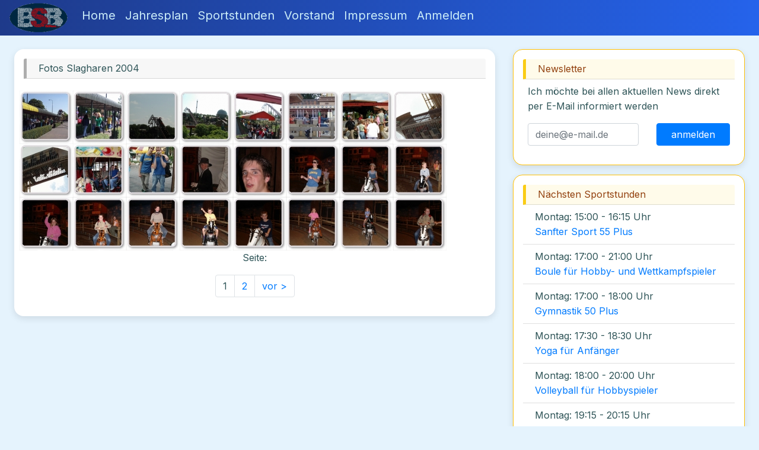

--- FILE ---
content_type: text/html; charset=UTF-8
request_url: http://www.breitensport-burgsteinfurt.de/Fotos/Slagharen_2004.html
body_size: 2774
content:
<!DOCTYPE HTML PUBLIC "-//W3C//DTD HTML 4.01 Transitional//EN" "http://www.w3.org/TR/html4/loose.dtd">
<html lang="de">
<head>
	<title>Breitensport-Burgsteinfurt.de - Übersicht über die Galerie Slagharen 2004 - Sportverein mit Sport, Spiel und Spaß in Steinfurt</title>	
	<meta http-equiv="Content-Type" content="text/html">
	<meta charset="UTF-8">
	<meta NAME="content-language" CONTENT="DE">
	<meta NAME="author" content="Stephan Daratha">
	<meta name="keywords" content="Sportverein Breitensport Steinfurt Burgsteinfurt Jugend Ehrenamt BSB Spaß Freizeit Zelten">
	<meta name="description" content="Wir sind ein Sportverein aus Burgsteinfurt der sich primär auf Breitensport fixiert hat. Es werden viele Freizeiten und Aktionen für Kinder und Jugendliche geschaffen. Aber auch Erwachsene kommen nicht zu kurz.">	
	<meta name="viewport" content="width=device-width, initial-scale=1, shrink-to-fit=no">
	<link rel="stylesheet" href="/web/bootstrap.min.css">	
	<link rel="stylesheet" href="/web/main.css" type="text/css">
	<link href="https://fonts.googleapis.com/css2?family=Inter:wght@400;600&display=swap" rel="stylesheet">
	<script src="/web/jquery-3.2.1.slim.min.js"></script>
	<script src="/web/popper.min.js"></script>
	<script src="/web/bootstrap.min.js"></script>
		</head>
<body>
	<nav class="navbar containe navbar-expand-lg navbar-dark py-0 fixed-top">
		<a class="navbar-brand" href="/"><img src="/web/menuLogo.png"></a>
		<button class="navbar-toggler" type="button" data-toggle="collapse" data-target="#navbarSupportedContent" aria-controls="navbarSupportedContent" aria-expanded="false" aria-label="Toggle navigation">
			<span class="navbar-toggler-icon"></span>
		</button>
		<div class="collapse navbar-collapse" id="navbarSupportedContent">					
			<ul class="navbar-nav mr-auto">
				<li class="nav-item">
					<a class="nav-link h5" href="/">Home</a>
				</li>
				<li class="nav-item">
					<a class="nav-link h5" href="/jahresplan.html">Jahresplan</a>
				</li>
				<li class="nav-item d-lg-none d-xl-none">
					<a class="nav-link h5" href="/uebungsstunden.html">Sportstunden</a>
				</li>
				<li class="nav-item dropdown d-none d-lg-block">
				  <a id="dropdownMenu1" href="/uebungsstunden.html" class="nav-link h5">Sportstunden</a>
				</li>
				<!-- End Level one -->
				<!--li class="nav-item">
					<a class="nav-link h5" href="/galerie.html">Fotos</a>
				</li-->
				<li class="nav-item">
					<a class="nav-link h5" href="/vorstand.html">Vorstand</a>
				</li>
				<li class="nav-item">
					<a class="nav-link h5" href="/impressum.html">Impressum</a>
				</li>
				<li class="nav-item">
					<a class="nav-link h5" href="/login.html">Anmelden</a>
				</li>
			 </ul>
		</div>			
	</nav>
	<div class="containe px-0" style="margin-top: 59px">
		<div class="card maincard">
			
			<div class="card-body p-2">
				<div class="row">
					<div class="col-md-8 col-xs-12">
						<div class="card mb-3">
		<div class="card-header py-1">Fotos Slagharen 2004</div>
		<div class="card-body pb-0"><div class="row"><div class="float-left"><a href="/Fotos/Slagharen_2004/1.html"><img src="/gal/18/tn_new_001.jpg" width="90" height="90"></a></div><div class="float-left"><a href="/Fotos/Slagharen_2004/2.html"><img src="/gal/18/tn_new_002.jpg" width="90" height="90"></a></div><div class="float-left"><a href="/Fotos/Slagharen_2004/3.html"><img src="/gal/18/tn_new_003.jpg" width="90" height="90"></a></div><div class="float-left"><a href="/Fotos/Slagharen_2004/4.html"><img src="/gal/18/tn_new_004.jpg" width="90" height="90"></a></div><div class="float-left"><a href="/Fotos/Slagharen_2004/5.html"><img src="/gal/18/tn_new_005.jpg" width="90" height="90"></a></div><div class="float-left"><a href="/Fotos/Slagharen_2004/6.html"><img src="/gal/18/tn_new_006.jpg" width="90" height="90"></a></div><div class="float-left"><a href="/Fotos/Slagharen_2004/7.html"><img src="/gal/18/tn_new_007.jpg" width="90" height="90"></a></div><div class="float-left"><a href="/Fotos/Slagharen_2004/8.html"><img src="/gal/18/tn_new_008.jpg" width="90" height="90"></a></div><div class="float-left"><a href="/Fotos/Slagharen_2004/9.html"><img src="/gal/18/tn_new_009.jpg" width="90" height="90"></a></div><div class="float-left"><a href="/Fotos/Slagharen_2004/10.html"><img src="/gal/18/tn_new_010.jpg" width="90" height="90"></a></div><div class="float-left"><a href="/Fotos/Slagharen_2004/11.html"><img src="/gal/18/tn_new_011.jpg" width="90" height="90"></a></div><div class="float-left"><a href="/Fotos/Slagharen_2004/12.html"><img src="/gal/18/tn_new_012.jpg" width="90" height="90"></a></div><div class="float-left"><a href="/Fotos/Slagharen_2004/13.html"><img src="/gal/18/tn_new_013.jpg" width="90" height="90"></a></div><div class="float-left"><a href="/Fotos/Slagharen_2004/14.html"><img src="/gal/18/tn_new_014.jpg" width="90" height="90"></a></div><div class="float-left"><a href="/Fotos/Slagharen_2004/15.html"><img src="/gal/18/tn_new_015.jpg" width="90" height="90"></a></div><div class="float-left"><a href="/Fotos/Slagharen_2004/16.html"><img src="/gal/18/tn_new_016.jpg" width="90" height="90"></a></div><div class="float-left"><a href="/Fotos/Slagharen_2004/17.html"><img src="/gal/18/tn_new_017.jpg" width="90" height="90"></a></div><div class="float-left"><a href="/Fotos/Slagharen_2004/18.html"><img src="/gal/18/tn_new_018.jpg" width="90" height="90"></a></div><div class="float-left"><a href="/Fotos/Slagharen_2004/19.html"><img src="/gal/18/tn_new_019.jpg" width="90" height="90"></a></div><div class="float-left"><a href="/Fotos/Slagharen_2004/20.html"><img src="/gal/18/tn_new_020.jpg" width="90" height="90"></a></div><div class="float-left"><a href="/Fotos/Slagharen_2004/21.html"><img src="/gal/18/tn_new_021.jpg" width="90" height="90"></a></div><div class="float-left"><a href="/Fotos/Slagharen_2004/22.html"><img src="/gal/18/tn_new_022.jpg" width="90" height="90"></a></div><div class="float-left"><a href="/Fotos/Slagharen_2004/23.html"><img src="/gal/18/tn_new_023.jpg" width="90" height="90"></a></div><div class="float-left"><a href="/Fotos/Slagharen_2004/24.html"><img src="/gal/18/tn_new_024.jpg" width="90" height="90"></a></div></div><p class="text-center">Seite: <nav><ul class="pagination justify-content-center"><li class="page-item"><a class="page-link">1</a></li><li class="page-item"><a class="page-link" href="/Fotos/Slagharen_2004,start,24.html">2</a></li><li class="page-item"><a class="page-link" href="/Fotos/Slagharen_2004,start,24.html"> vor ></a></li></ul></nav></p></div></div>					</div>
					<div class="col-md-4 col-xs-12">
						<div class="card mb-3 border border-warning">
							<div class="card-header bg-warning  py-1">Newsletter</div>
							<div class="card-body py-2">
								<form action="/newsletter.html" method="POST">
									<p>Ich möchte bei allen aktuellen News direkt per E-Mail informiert werden</p>
									<div class="form-group row">
										<div class="col-md-12 col-lg-7">
											<input type="text" class="form-control" name="newsletterEmail" placeholder="deine@e-mail.de">
										</div>
										<div class="newsletter_real">
											<input type="text" class="form-control" name="name" placeholder="dein name">
										</div>
										<div class="col-md-12 col-lg-5">
											<input type="submit" class="btn btn-primary btn-block" name="newsletterAdd" value="anmelden">
										</div>
									</div>
								</form>
							</div>
						</div>
						<div class="card mb-3 border border-warning">
							<div class="card-header bg-warning  py-1">Nächsten Sportstunden</div>
							<div class="card-body p-0">
								<ul class="list-group list-group-flush p0 m0">
									<li class="list-group-item">
											<div class="row">
												<div class="col-sm-12">Montag: 15:00 - 16:15 Uhr</div>	
												<div class="col-sm-12"><a href="/Uebungsstunden/erwachsenensport/67.html">Sanfter Sport 55 Plus</a></div>								
											</div>
										</li><li class="list-group-item">
											<div class="row">
												<div class="col-sm-12">Montag: 17:00 - 21:00 Uhr</div>	
												<div class="col-sm-12"><a href="/Uebungsstunden/boule/15.html">Boule für Hobby- und Wettkampfspieler</a></div>								
											</div>
										</li><li class="list-group-item">
											<div class="row">
												<div class="col-sm-12">Montag: 17:00 - 18:00 Uhr</div>	
												<div class="col-sm-12"><a href="/Uebungsstunden/erwachsenensport/36.html">Gymnastik 50 Plus</a></div>								
											</div>
										</li><li class="list-group-item">
											<div class="row">
												<div class="col-sm-12">Montag: 17:30 - 18:30 Uhr</div>	
												<div class="col-sm-12"><a href="/Uebungsstunden/spezial_agebote/46.html">Yoga für Anfänger</a></div>								
											</div>
										</li><li class="list-group-item">
											<div class="row">
												<div class="col-sm-12">Montag: 18:00 - 20:00 Uhr</div>	
												<div class="col-sm-12"><a href="/Uebungsstunden/erwachsenensport/14.html">Volleyball für Hobbyspieler</a></div>								
											</div>
										</li><li class="list-group-item">
											<div class="row">
												<div class="col-sm-12">Montag: 19:15 - 20:15 Uhr</div>	
												<div class="col-sm-12"><a href="/Uebungsstunden/Frauen/24.html">ZUMBA Training</a></div>								
											</div>
										</li>								</ul>
							</div>
						</div>
						
						<div class="card mb-3 border border-warning">
							<div class="card-header bg-warning  py-1">Nächsten Aktionen</div>
							<div class="card-body p-0">
							<ul class="list-group list-group-flush p0 m0"><li class="list-group-item pl-0">		
										<div class="kalender">
											<p class="month">Jan</p>
											<p class="day">24</p>
										</div>		
										<a href="/Jahresplan/2026/Aquadrom-in-Enschede.html" class="title">Dankesch&ouml;n-Fahrt ins Spa&szlig;bad</a>
										<span class="small"> 09:00 bis 15:00 Uhr</span></li><li class="list-group-item pl-0">		
										<div class="kalender">
											<p class="month">Jan</p>
											<p class="day">25</p>
										</div>		
										<a href="/Jahresplan/2026-01-25/Fahrt-in-die-Kletterhalle.html" class="title">Fahrt in die Kletterhalle</a>
										<span class="small"> 10:00 bis 15:00 Uhr</span></li><li class="list-group-item pl-0">		
										<div class="kalender">
											<p class="month">Feb</p>
											<p class="day">07</p>
										</div>		
										<a href="/Jahresplan/2026/Explosion-der-Geschmacksnerven.html" class="title">Kochen f&uuml;r Frauen</a>
										<span class="small"></span></li>							</div>
						</div>
						
						<div class="card mb-3 border border-warning">
							<div class="card-header bg-warning  py-1">Beiträge und Downloads</div>
							<div class="card-body p-0">
								<ul class="list-group list-group-flush p0 m0">
									<li class="list-group-item py-1"><b>Familienfreundliche monatliche Beiträge:</b></li>
									<li class="list-group-item py-1">Kinder 4,00 &euro;</li>
									<li class="list-group-item py-1">Schüler, Azubis und Studenten 5,00 &euro;</li>
									<li class="list-group-item py-1">Erwachsene 7,00 &euro;</li>
									<li class="list-group-item py-1">Familienbeitrag 11,00 &euro;</li>
									<li class="list-group-item pt-3 pb-1"><b>Downloads:</b></li>
									<li class="list-group-item py-1">
										<a href="/Anmeldung.pdf" target="_blank"><img src="/web/images/page_white_acrobat.png" alt="Aktuelle Anmeldung"> Aktuelle Anmeldung</a>
									</li>
									<li class="list-group-item py-1">
										<a href="/Studi_Anmeldung.pdf" target="_blank"><img src="/web/images/page_white_acrobat.png" alt="Aktuelle Studi Anmeldung"> Aktuelle Anmeldung für Studierende</a>
									</li>
									<li class="list-group-item py-1">
										<a href="/AstaAntrag.pdf" target="_blank"><img src="/web/images/page_white_acrobat.png" alt="Aktuellee Asta Antrag"> Aktueller Asta Antrag für Studierende</a>
									</li>
									<li class="list-group-item py-1">
										<a href="/BSBSatzung2021.pdf" target="_blank"><img src="/web/images/page_white_acrobat.png" alt="Aktuelle Satzung"> BSB Satzung 2021</a>
									</li>
																		<li class="list-group-item py-1">
										<a href="/Jugendordnung.pdf" target="_blank"><img src="/web/images/page_white_acrobat.png" alt="Aktuelle Jugendordnung"> BSB Jugendordnung 2010</a>
									</li>
																	</ul>
							</div>
						</div>
								
						<div class="card mb-3 border border-warning">
							<div class="card-header bg-warning  py-1">Stützpunkt-Verein</div>
							<div class="card-body p-3">
								<img src="/web/images/ButtonStuetzpunkverein2015.png" class="img-fluid" alt="St�tzpunktverein">
							</div>
						</div>
					</div>
				</div>
			</div>
		</div>
	</div>
</body>
</html>

--- FILE ---
content_type: text/css
request_url: http://www.breitensport-burgsteinfurt.de/web/main.css
body_size: 1360
content:
body {color: #2E5457; margin: 0px; 
/*background: #caecf8 url('/web/images/top_bg.png') repeat-x;
*/
background-color: #e5f3fd;
  font-family: 'Inter', sans-serif; /* Moderner als system fonts */
  line-height: 1.6;}
.kalender {background: #FFFFFF url('/web/images/kalender.gif') no-repeat; height: 49px; width: 46px; float: left; margin: 0px 10px 0px 10px; font-size: 9pt;}
.kalender p.day {padding: 1px 12px; color: #1772AF; margin: 0px; font-size: 12pt; font-weight: bold;}
.kalender p.month {padding: 1px 12px; color: #FFF; margin: 0px;}
.dropdown-submenu {
    position: relative;
}

.card {
  padding: 1rem;
}

h5, h6 {
  font-weight: 600;
  margin-bottom: 0.75rem;
}

.dropdown-submenu>.dropdown-menu {
    top: 0;
    left: 100%;
    margin-top: -6px;
    margin-left: -1px;
    -webkit-border-radius: 0 6px 6px 6px;
    -moz-border-radius: 0 6px 6px;
    border-radius: 0 6px 6px 6px;
}

.dropdown-submenu:hover>.dropdown-menu {
    display: block;
}

.dropdown-submenu>a:after {
    display: block;
    content: " ";
    float: right;
    width: 0;
    height: 0;
    border-color: transparent;
    border-style: solid;
    border-width: 5px 0 5px 5px;
    border-left-color: #ccc;
    margin-top: 5px;
    margin-right: -10px;
}

.dropdown-submenu:hover>a:after {
    border-left-color: #fff;
}

.dropdown-submenu.pull-left {
    float: none;
}

.dropdown-submenu.pull-left>.dropdown-menu {
    left: -100%;
    margin-left: 10px;
    -webkit-border-radius: 6px 0 6px 6px;
    -moz-border-radius: 6px 0 6px 6px;
    border-radius: 6px 0 6px 6px;
}

.newsletter_real {
	position: absolute;
	left: -12222px;
	top: -11242px;
}
.form-group {
    margin-bottom: 0.5rem;
}
.list-group-item {
    padding: 0.5rem 1.25rem;
}

.navbar {
	/*background: linear-gradient(to bottom, #0069d9, #539CCD);
	background: linear-gradient(270deg, #1e3a8a, #3b82f6);
	*/
	 background: linear-gradient(to right, #1e3a8a, #2563eb);
}

.navbar-dark .navbar-nav .nav-link {
	color: #caecf8;
}

.card {
	box-shadow: 0 4px 12px rgba(0, 0, 0, 0.1); /* sanfter Schatten */
transition: box-shadow 0.3s ease;
border: none;
border-radius: 1rem;
}

.card:hover {
  box-shadow: 0 6px 16px rgba(0, 0, 0, 0.08);
  transform: translateY(-2px);
  transition: all 0.2s ease-in-out;
}

.card-body {
	padding-left: 0.5em;
	padding-right: 0.5em;
}

/* Sanfte Warning-Variante (gelb) */
.bg-warning {
  background-color: #fffbea !important;
  color: #92400e !important;
}

/* Sanfte Success-Variante (grün) */
.bg-success {
  background-color: #e6f4ea !important;
  color: #276749 !important;
}

/* Sanfte Info-Variante (blau) */
.bg-info {
  background-color: #e0f2fe !important;
  color: #035388 !important;
}

/* Sanfte Danger-Variante (rot) */
.bg-danger {
  background-color: #ffe5e5 !important;
  color: #a11d33 !important;
}

/* Sanfte Secondary-Variante (grau) */
.bg-secondary {
  background-color: #f1f1f1 !important;
  color: #333 !important;
}

/* Sanfte Primary-Variante (blau) */
.bg-primary {
  background-color: #e7f0fd !important;
  color: #1d4ed8 !important;
}

.card.bg-warning,
.card.bg-success,
.card.bg-info,
.card.bg-danger,
.card.bg-secondary,
.card.bg-primary {
  box-shadow: 0 4px 12px rgba(0, 0, 0, 0.05);
  border-radius: 0.75rem;
  border: none;
  padding: 1rem;
}

.card-header {
  border-left: 5px solid #adadad; /* lebendiges grau */
}
.card-header.bg-warning {
  border-left: 5px solid #facc15; /* warmes Gelb */
}

.card-header.bg-success {
  border-left: 5px solid #38a169; /* sattes Grün */
}

.card-header.bg-info {
  border-left: 5px solid #0ea5e9; /* klares Blau */
}

.card-header.bg-danger {
  border-left: 5px solid #e11d48; /* tiefes Rot */
}

.card-header.bg-secondary {
  border-left: 5px solid #9ca3af; /* neutrales Grau */
}

.card-header.bg-primary {
  border-left: 5px solid #3b82f6; /* lebendiges Blau */
}

.maincard {
	background-color: #e5f3fd;
	border-top-left-radius: 0 !important;
    border-top-right-radius: 0 !important; 
}

.month {
	font-family: sans-serif;
}